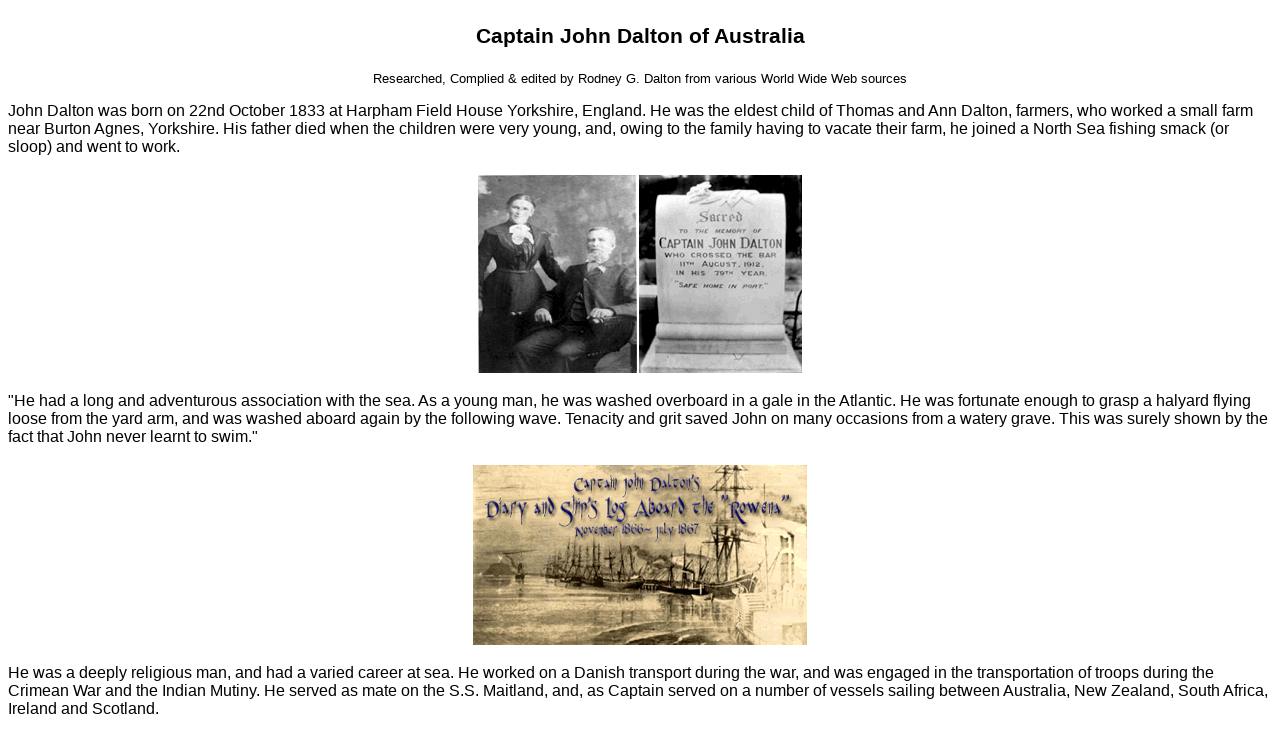

--- FILE ---
content_type: text/html
request_url: http://www.daltondatabank.org/Chronicles/Capt_John_Dalton-Australia.htm
body_size: 9195
content:
<html>

<head>
<meta http-equiv=Content-Type content="text/html; charset=macintosh">
<meta name=ProgId content=Word.Document>
<meta name=Generator content="Microsoft Word 2008">
<meta name=Originator content="Microsoft Word 2008">
<link rel=File-List href="Capt_John_Dalton-Australia_files/filelist.xml">
<style>
<!--
 /* Font Definitions */
@font-face
	{font-family:Arial;
	panose-1:2 11 6 4 2 2 2 2 2 4;}
@font-face
	{font-family:Tahoma;
	panose-1:2 11 6 4 3 5 4 4 2 4;}
 /* Style Definitions */
p.MsoNormal, li.MsoNormal, div.MsoNormal
	{margin-top:0in;
	margin-right:0in;
	margin-bottom:10.0pt;
	margin-left:0in;
	line-height:115%;
	font-size:11.0pt;
	font-family:"Times New Roman";
	mso-ascii-font-family:"Times New Roman";
	mso-fareast-font-family:"Times New Roman";
	mso-hansi-font-family:"Times New Roman";
	mso-bidi-font-family:"Times New Roman";}
h1
	{margin-top:24.0pt;
	margin-right:0in;
	margin-bottom:0in;
	margin-left:0in;
	margin-bottom:.0001pt;
	mso-add-space:auto;
	line-height:115%;
	font-size:14.0pt;
	font-family:"Times New Roman";
	mso-ascii-font-family:Arial;
	mso-fareast-font-family:"Times New Roman";
	mso-hansi-font-family:Arial;
	mso-bidi-font-family:"Times New Roman";
	mso-bidi-font-weight:bold;}
h2
	{margin-top:10.0pt;
	margin-right:0in;
	margin-bottom:0in;
	margin-left:0in;
	margin-bottom:.0001pt;
	line-height:115%;
	font-size:13.0pt;
	font-family:"Times New Roman";
	mso-ascii-font-family:Arial;
	mso-fareast-font-family:"Times New Roman";
	mso-hansi-font-family:Arial;
	mso-bidi-font-family:"Times New Roman";
	mso-bidi-font-weight:bold;}
h3
	{margin-top:10.0pt;
	margin-right:0in;
	margin-bottom:0in;
	margin-left:0in;
	margin-bottom:.0001pt;
	line-height:112%;
	font-size:11.0pt;
	font-family:"Times New Roman";
	mso-ascii-font-family:Arial;
	mso-fareast-font-family:"Times New Roman";
	mso-hansi-font-family:Arial;
	mso-bidi-font-family:"Times New Roman";
	mso-bidi-font-weight:bold;}
h4
	{margin-top:10.0pt;
	margin-right:0in;
	margin-bottom:0in;
	margin-left:0in;
	margin-bottom:.0001pt;
	line-height:115%;
	font-size:11.0pt;
	font-family:"Times New Roman";
	mso-ascii-font-family:Arial;
	mso-fareast-font-family:"Times New Roman";
	mso-hansi-font-family:Arial;
	mso-bidi-font-family:"Times New Roman";
	mso-bidi-font-weight:bold;
	font-style:italic;}
h5
	{margin-top:10.0pt;
	margin-right:0in;
	margin-bottom:0in;
	margin-left:0in;
	margin-bottom:.0001pt;
	line-height:115%;
	font-size:11.0pt;
	font-family:"Times New Roman";
	mso-ascii-font-family:Arial;
	mso-fareast-font-family:"Times New Roman";
	mso-hansi-font-family:Arial;
	mso-bidi-font-family:"Times New Roman";
	color:#7F7F7F;
	mso-bidi-font-weight:bold;}
h6
	{margin:0in;
	margin-bottom:.0001pt;
	line-height:112%;
	font-size:11.0pt;
	font-family:"Times New Roman";
	mso-ascii-font-family:Arial;
	mso-fareast-font-family:"Times New Roman";
	mso-hansi-font-family:Arial;
	mso-bidi-font-family:"Times New Roman";
	color:#7F7F7F;
	mso-bidi-font-weight:bold;
	font-style:italic;}
p.MsoHeading7, li.MsoHeading7, div.MsoHeading7
	{margin:0in;
	margin-bottom:.0001pt;
	line-height:115%;
	font-size:11.0pt;
	font-family:"Times New Roman";
	mso-ascii-font-family:Arial;
	mso-fareast-font-family:"Times New Roman";
	mso-hansi-font-family:Arial;
	mso-bidi-font-family:"Times New Roman";
	font-style:italic;}
p.MsoHeading8, li.MsoHeading8, div.MsoHeading8
	{margin:0in;
	margin-bottom:.0001pt;
	line-height:115%;
	font-size:10.0pt;
	font-family:"Times New Roman";
	mso-ascii-font-family:Arial;
	mso-fareast-font-family:"Times New Roman";
	mso-hansi-font-family:Arial;
	mso-bidi-font-family:"Times New Roman";}
p.MsoHeading9, li.MsoHeading9, div.MsoHeading9
	{margin:0in;
	margin-bottom:.0001pt;
	line-height:115%;
	font-size:10.0pt;
	font-family:"Times New Roman";
	mso-ascii-font-family:Arial;
	mso-fareast-font-family:"Times New Roman";
	mso-hansi-font-family:Arial;
	mso-bidi-font-family:"Times New Roman";
	letter-spacing:.25pt;
	font-style:italic;}
p.MsoTitle, li.MsoTitle, div.MsoTitle
	{margin-top:0in;
	margin-right:0in;
	margin-bottom:10.0pt;
	margin-left:0in;
	mso-add-space:auto;
	border:none;
	padding:0in;
	font-size:26.0pt;
	font-family:"Times New Roman";
	mso-ascii-font-family:Arial;
	mso-fareast-font-family:"Times New Roman";
	mso-hansi-font-family:Arial;
	mso-bidi-font-family:"Times New Roman";
	letter-spacing:.25pt;}
p.MsoSubtitle, li.MsoSubtitle, div.MsoSubtitle
	{margin-top:0in;
	margin-right:0in;
	margin-bottom:30.0pt;
	margin-left:0in;
	line-height:115%;
	font-size:12.0pt;
	font-family:"Times New Roman";
	mso-ascii-font-family:Arial;
	mso-fareast-font-family:"Times New Roman";
	mso-hansi-font-family:Arial;
	mso-bidi-font-family:"Times New Roman";
	letter-spacing:.65pt;
	font-style:italic;}
strong
	{mso-bidi-font-weight:bold;}
em
	{letter-spacing:.5pt;
	border:none;
	font-weight:bold;
	mso-bidi-font-style:italic;}
p.MsoAcetate, li.MsoAcetate, div.MsoAcetate
	{margin:0in;
	margin-bottom:.0001pt;
	font-size:8.0pt;
	font-family:Tahoma;
	mso-fareast-font-family:"Times New Roman";}
p.MsoNoSpacing, li.MsoNoSpacing, div.MsoNoSpacing
	{margin:0in;
	margin-bottom:.0001pt;
	font-size:11.0pt;
	font-family:"Times New Roman";
	mso-ascii-font-family:"Times New Roman";
	mso-fareast-font-family:"Times New Roman";
	mso-hansi-font-family:"Times New Roman";
	mso-bidi-font-family:"Times New Roman";}
p.MsoListParagraph, li.MsoListParagraph, div.MsoListParagraph
	{margin-top:0in;
	margin-right:0in;
	margin-bottom:10.0pt;
	margin-left:.5in;
	mso-add-space:auto;
	line-height:115%;
	font-size:11.0pt;
	font-family:"Times New Roman";
	mso-ascii-font-family:"Times New Roman";
	mso-fareast-font-family:"Times New Roman";
	mso-hansi-font-family:"Times New Roman";
	mso-bidi-font-family:"Times New Roman";}
p.MsoQuote, li.MsoQuote, div.MsoQuote
	{margin-top:10.0pt;
	margin-right:.25in;
	margin-bottom:0in;
	margin-left:.25in;
	margin-bottom:.0001pt;
	line-height:115%;
	font-size:11.0pt;
	font-family:"Times New Roman";
	mso-ascii-font-family:"Times New Roman";
	mso-fareast-font-family:"Times New Roman";
	mso-hansi-font-family:"Times New Roman";
	mso-bidi-font-family:"Times New Roman";
	font-style:italic;}
p.MsoIntenseQuote, li.MsoIntenseQuote, div.MsoIntenseQuote
	{margin-top:10.0pt;
	margin-right:.8in;
	margin-bottom:14.0pt;
	margin-left:.7in;
	text-align:justify;
	line-height:115%;
	border:none;
	padding:0in;
	font-size:11.0pt;
	font-family:"Times New Roman";
	mso-ascii-font-family:"Times New Roman";
	mso-fareast-font-family:"Times New Roman";
	mso-hansi-font-family:"Times New Roman";
	mso-bidi-font-family:"Times New Roman";
	font-weight:bold;
	font-style:italic;}
span.MsoSubtleEmphasis
	{font-style:italic;}
span.MsoIntenseEmphasis
	{font-weight:bold;}
span.MsoSubtleReference
	{font-variant:small-caps;}
span.MsoIntenseReference
	{font-variant:small-caps;
	letter-spacing:.25pt;
	text-decoration:underline;
	text-underline:single;}
span.MsoBookTitle
	{font-variant:small-caps;
	letter-spacing:.25pt;
	font-style:italic;}
p.MsoTocHeading, li.MsoTocHeading, div.MsoTocHeading
	{margin-top:24.0pt;
	margin-right:0in;
	margin-bottom:0in;
	margin-left:0in;
	margin-bottom:.0001pt;
	mso-add-space:auto;
	line-height:115%;
	font-size:14.0pt;
	font-family:"Times New Roman";
	mso-ascii-font-family:Arial;
	mso-fareast-font-family:"Times New Roman";
	mso-hansi-font-family:Arial;
	mso-bidi-font-family:"Times New Roman";
	font-weight:bold;}
span.Heading1Char
	{mso-ansi-font-size:14.0pt;
	mso-bidi-font-size:14.0pt;
	font-family:Arial;
	mso-ascii-font-family:Arial;
	mso-fareast-font-family:"Times New Roman";
	mso-hansi-font-family:Arial;
	mso-bidi-font-family:"Times New Roman";
	font-weight:bold;}
span.Heading2Char
	{mso-ansi-font-size:13.0pt;
	mso-bidi-font-size:13.0pt;
	font-family:Arial;
	mso-ascii-font-family:Arial;
	mso-fareast-font-family:"Times New Roman";
	mso-hansi-font-family:Arial;
	mso-bidi-font-family:"Times New Roman";
	font-weight:bold;}
span.Heading3Char
	{font-family:Arial;
	mso-ascii-font-family:Arial;
	mso-fareast-font-family:"Times New Roman";
	mso-hansi-font-family:Arial;
	mso-bidi-font-family:"Times New Roman";
	font-weight:bold;}
span.Heading4Char
	{font-family:Arial;
	mso-ascii-font-family:Arial;
	mso-fareast-font-family:"Times New Roman";
	mso-hansi-font-family:Arial;
	mso-bidi-font-family:"Times New Roman";
	font-weight:bold;
	font-style:italic;}
span.Heading5Char
	{font-family:Arial;
	mso-ascii-font-family:Arial;
	mso-fareast-font-family:"Times New Roman";
	mso-hansi-font-family:Arial;
	mso-bidi-font-family:"Times New Roman";
	color:#7F7F7F;
	font-weight:bold;}
span.Heading6Char
	{font-family:Arial;
	mso-ascii-font-family:Arial;
	mso-fareast-font-family:"Times New Roman";
	mso-hansi-font-family:Arial;
	mso-bidi-font-family:"Times New Roman";
	color:#7F7F7F;
	font-weight:bold;
	font-style:italic;}
span.Heading7Char
	{font-family:Arial;
	mso-ascii-font-family:Arial;
	mso-fareast-font-family:"Times New Roman";
	mso-hansi-font-family:Arial;
	mso-bidi-font-family:"Times New Roman";
	font-style:italic;}
span.Heading8Char
	{mso-ansi-font-size:10.0pt;
	mso-bidi-font-size:10.0pt;
	font-family:Arial;
	mso-ascii-font-family:Arial;
	mso-fareast-font-family:"Times New Roman";
	mso-hansi-font-family:Arial;
	mso-bidi-font-family:"Times New Roman";}
span.Heading9Char
	{mso-ansi-font-size:10.0pt;
	mso-bidi-font-size:10.0pt;
	font-family:Arial;
	mso-ascii-font-family:Arial;
	mso-fareast-font-family:"Times New Roman";
	mso-hansi-font-family:Arial;
	mso-bidi-font-family:"Times New Roman";
	letter-spacing:.25pt;
	font-style:italic;}
span.TitleChar
	{mso-ansi-font-size:26.0pt;
	mso-bidi-font-size:26.0pt;
	font-family:Arial;
	mso-ascii-font-family:Arial;
	mso-fareast-font-family:"Times New Roman";
	mso-hansi-font-family:Arial;
	mso-bidi-font-family:"Times New Roman";
	letter-spacing:.25pt;}
span.SubtitleChar
	{mso-ansi-font-size:12.0pt;
	mso-bidi-font-size:12.0pt;
	font-family:Arial;
	mso-ascii-font-family:Arial;
	mso-fareast-font-family:"Times New Roman";
	mso-hansi-font-family:Arial;
	mso-bidi-font-family:"Times New Roman";
	letter-spacing:.65pt;
	font-style:italic;}
span.QuoteChar
	{font-style:italic;}
span.IntenseQuoteChar
	{font-weight:bold;
	font-style:italic;}
span.BalloonTextChar
	{mso-ansi-font-size:8.0pt;
	mso-bidi-font-size:8.0pt;
	font-family:Tahoma;
	mso-ascii-font-family:Tahoma;
	mso-hansi-font-family:Tahoma;
	mso-bidi-font-family:Tahoma;}
@page Section1
	{size:8.5in 11.0in;
	margin:.5in 1.0in 1.0in 1.0in;
	mso-paper-source:0;}
div.Section1
	{page:Section1;}
-->
</style>
<style>
 /* Style Definitions */
table.MsoNormalTable
	{mso-para-margin-top:0in;
	mso-para-margin-right:0in;
	mso-para-margin-bottom:10.0pt;
	mso-para-margin-left:0in;
	line-height:115%;
	font-size:11.0pt;
	font-family:"Times New Roman";
	mso-ascii-font-family:"Times New Roman";
	mso-hansi-font-family:"Times New Roman";}
</style>
<title>Captain John Dalton of Australia</title></head>

<body bgcolor=white lang=EN-US style='tab-interval:.5in'>

<div class=Section1>

<p class=MsoNormal style='margin-bottom:0in;margin-bottom:.0001pt;line-height:
normal;punctuation-wrap:simple;text-autospace:none'><span style='font-family:
Arial;mso-bidi-font-family:"Times New Roman"'>&nbsp;</span></p>

<p class=MsoNormal align=center style='margin-bottom:0in;margin-bottom:.0001pt;
text-align:center;line-height:normal;punctuation-wrap:simple;text-autospace:
none'><b><span style='font-size:16.0pt;mso-bidi-font-size:14.0pt;font-family:
Arial;mso-bidi-font-family:"Times New Roman"'>Captain John Dalton of Australia</span></b></p>

<p class=MsoNormal align=center style='margin-bottom:0in;margin-bottom:.0001pt;
text-align:center;line-height:normal;punctuation-wrap:simple;text-autospace:
none'><b><span style='font-size:14.0pt;font-family:Arial;mso-bidi-font-family:
"Times New Roman"'>&nbsp;</span></b></p>

<p class=MsoNormal align=center style='margin-bottom:0in;margin-bottom:.0001pt;
text-align:center;line-height:normal;punctuation-wrap:simple;text-autospace:
none'><span style='font-size:10.0pt;mso-bidi-font-size:12.0pt;font-family:Arial;
mso-bidi-font-family:"Times New Roman";mso-bidi-font-weight:bold'>Researched,
Complied &amp; edited by Rodney G. Dalton from  various World Wide Web  sources
</span></p>
<!-- #BeginLibraryItem "/Library/translator.lbi" -->
<div align="left" id="google_translate_element"></div>
<script>
function googleTranslateElementInit() {
  new google.translate.TranslateElement({
    pageLanguage: 'en',
    includedLanguages: 'fr,es,de,'
  }, 'google_translate_element');
}
</script>
<script src="http://translate.google.com/translate_a/element.js?cb=googleTranslateElementInit"></script>
<!-- #EndLibraryItem -->
<p class=MsoNormal style='margin-bottom:0in;margin-bottom:.0001pt;line-height:
normal;punctuation-wrap:simple;text-autospace:none'><span style='font-family:
Arial;mso-bidi-font-family:"Times New Roman"'>&nbsp;</span></p>

<p class=MsoNormal style='margin-bottom:0in;margin-bottom:.0001pt;line-height:
normal;punctuation-wrap:simple;text-autospace:none'><span style='font-size:
12.0pt;font-family:Arial;mso-bidi-font-family:"Times New Roman"'>John Dalton
was born on 22nd October 1833 at Harpham Field House Yorkshire, England. He was
the eldest child of Thomas and Ann Dalton, farmers, who worked a small farm
near Burton Agnes, Yorkshire. His father died when the children were very
young, and, owing to the family having to vacate their farm, he joined a North
Sea fishing smack (or sloop) and went to work. </span></p>

<p class=MsoNormal style='margin-bottom:0in;margin-bottom:.0001pt;line-height:
normal;punctuation-wrap:simple;text-autospace:none'><span style='font-size:
12.0pt;font-family:Arial;mso-bidi-font-family:"Times New Roman"'>&nbsp;</span></p>

<p class=MsoNormal align=center style='margin-bottom:0in;margin-bottom:.0001pt;
text-align:center;line-height:normal;punctuation-wrap:simple;text-autospace:
none'><span style='font-size:12.0pt;font-family:Arial;mso-bidi-font-family:
"Times New Roman";mso-no-proof:yes'><img width=161 height=200 id="Picture 1"
src="Capt_John_Dalton-Australia_files/image001.gif"><img width=165 height=200
id="Picture 2" src="Capt_John_Dalton-Australia_files/image002.gif"></span></p>

<p class=MsoNormal style='margin-bottom:0in;margin-bottom:.0001pt;line-height:
normal;punctuation-wrap:simple;text-autospace:none'><span style='font-size:
12.0pt;font-family:Arial;mso-bidi-font-family:"Times New Roman"'>&nbsp;</span></p>

<p class=MsoNormal style='margin-bottom:0in;margin-bottom:.0001pt;line-height:
normal;punctuation-wrap:simple;text-autospace:none'><span style='font-size:
12.0pt;font-family:Arial;mso-bidi-font-family:"Times New Roman"'>&quot;He had a
long and adventurous association with the sea. As a young man, he was washed
overboard in a gale in the Atlantic. He was fortunate enough to grasp a halyard
flying loose from the yard arm, and was washed aboard again by the following
wave. Tenacity and grit saved John on many occasions from a watery grave. This
was surely shown by the fact that John never learnt to swim.&quot;</span></p>

<p class=MsoNormal style='margin-bottom:0in;margin-bottom:.0001pt;line-height:
normal;punctuation-wrap:simple;text-autospace:none'><span style='font-size:
12.0pt;font-family:Arial;mso-bidi-font-family:"Times New Roman"'>&nbsp;</span></p>

<p class=MsoNormal align=center style='margin-bottom:0in;margin-bottom:.0001pt;
text-align:center;line-height:normal;punctuation-wrap:simple;text-autospace:
none'><span style='font-size:12.0pt;font-family:Arial;mso-bidi-font-family:
"Times New Roman";mso-no-proof:yes'><img width=336 height=182 id="Picture 3"
src="Capt_John_Dalton-Australia_files/image003.gif"></span></p>

<p class=MsoNormal style='margin-bottom:0in;margin-bottom:.0001pt;line-height:
normal;punctuation-wrap:simple;text-autospace:none'><span style='font-size:
12.0pt;font-family:Arial;mso-bidi-font-family:"Times New Roman"'>&nbsp;</span></p>

<p class=MsoNormal style='margin-bottom:0in;margin-bottom:.0001pt;line-height:
normal;punctuation-wrap:simple;text-autospace:none'><span style='font-size:
12.0pt;font-family:Arial;mso-bidi-font-family:"Times New Roman"'>He was a
deeply religious man, and had a varied career at sea. He worked on a Danish
transport during the war, and was engaged in the transportation of troops
during the Crimean War and the Indian Mutiny. He served as mate on the S.S.
Maitland, and, as Captain served on a number of vessels sailing between
Australia, New Zealand, South Africa, Ireland and Scotland.</span></p>

<p class=MsoNormal style='margin-bottom:0in;margin-bottom:.0001pt;line-height:
normal;punctuation-wrap:simple;text-autospace:none'><span style='font-size:
12.0pt;font-family:Arial;mso-bidi-font-family:"Times New Roman"'>&nbsp;</span></p>

<p class=MsoNormal style='margin-bottom:0in;margin-bottom:.0001pt;line-height:
normal;punctuation-wrap:simple;text-autospace:none'><span style='font-size:
12.0pt;font-family:Arial;mso-bidi-font-family:"Times New Roman"'>Settling in
Australia, he married Margaret Otto. They had one child, Annie, who was born on
the 25th September 1881. Unfortunately, Margaret later died of smallpox. He
soon remarried, his second wife being Eliza Jane Cox, who was originally hired
to care for his daughter. The pair were married in Sydney on the 3rd July 1882,
and had six children together. While living there, John Dalton earned a living
shipping vegetables to Sydney from the farms dotted along the Hawkesbury River
on the ship 'St. Albans'. A passenger of note was the famous pioneer of
aviation, Lawrence Hargrave, who sailed with him on the Hawkesbury run,
studying the flights of birds.</span></p>

<p class=MsoNormal style='margin-bottom:0in;margin-bottom:.0001pt;line-height:
normal;punctuation-wrap:simple;text-autospace:none'><span style='font-size:
12.0pt;font-family:Arial;mso-bidi-font-family:"Times New Roman"'>&nbsp;</span></p>

<p class=MsoNormal style='margin-bottom:0in;margin-bottom:.0001pt;line-height:
normal;punctuation-wrap:simple;text-autospace:none'><span style='font-size:
12.0pt;font-family:Arial;mso-bidi-font-family:"Times New Roman"'>The family
moved to Port Stephens and settled at Nelson's Bay. John was now a qualified
Master Mariner and sailed the waters around Newcastle and Sydney in the steamer
the &quot;Waratah&quot;. He also owned a number of craft, the
&quot;Ethel&quot;, &quot;St Albans&quot;, &quot;Kingsley&quot; and the
&quot;Tahlee&quot; at Port Stephens. With the S.S. Kingsley he pioneered the
fish and oyster trade from Port Stephens to Paddy's Markets in Sydney, also
running trips to Newcastle and Port Stephens.</span></p>

<p class=MsoNormal style='margin-bottom:0in;margin-bottom:.0001pt;line-height:
normal;punctuation-wrap:simple;text-autospace:none'><span style='font-size:
12.0pt;font-family:Arial;mso-bidi-font-family:"Times New Roman"'>&nbsp;</span></p>

<p class=MsoNormal style='margin-bottom:0in;margin-bottom:.0001pt;line-height:
normal;punctuation-wrap:simple;text-autospace:none'><span style='font-size:
12.0pt;font-family:Arial;mso-bidi-font-family:"Times New Roman"'>In 1882 he
built his house &quot;Westward Ho&quot; on 40 acres of land at Nelson's Bay.
The property was named by his schoolmaster brother, James Dalton who was a avid
fan of the author Charles Kingsley. He later acquired another property at Salt
Ash called Burton Agnes in 1898. On the 27th November 1911 he purchased a
property in Stockton, but died there soon after at Pepitee Pah Private Hospital
in Newcastle on the 11th August 1912. He lies buried in the Methodist portion
of Sandgate Cemetery.</span></p>

<p class=MsoNormal style='margin-bottom:0in;margin-bottom:.0001pt;line-height:
normal;punctuation-wrap:simple;text-autospace:none'><span style='font-size:
12.0pt;font-family:Arial;mso-bidi-font-family:"Times New Roman"'>&nbsp;</span></p>

<p class=MsoNormal style='margin-bottom:0in;margin-bottom:.0001pt;line-height:
normal;punctuation-wrap:simple;text-autospace:none'><span style='font-size:
12.0pt;font-family:Arial;mso-bidi-font-family:"Times New Roman"'>Captain John
Dalton and Eliza Jane Dalton had six children:</span></p>

<p class=MsoNormal style='margin-bottom:0in;margin-bottom:.0001pt;line-height:
normal;punctuation-wrap:simple;text-autospace:none'><span style='font-size:
12.0pt;font-family:Arial;mso-bidi-font-family:"Times New Roman"'>&nbsp;</span></p>

<p class=MsoNormal style='margin-bottom:0in;margin-bottom:.0001pt;line-height:
normal;punctuation-wrap:simple;text-autospace:none'><span style='font-size:
12.0pt;font-family:Arial;mso-bidi-font-family:"Times New Roman"'>1. James Dalton.
Born Wooloomooloo, Sydney 25th May 1883. Killed in action on the Western Front,
near Passchendale, on the 11th October 1917, and buried in Dickiebusch (near
Ypres) Belgium.</span></p>

<p class=MsoNormal style='margin-bottom:0in;margin-bottom:.0001pt;line-height:
normal;punctuation-wrap:simple;text-autospace:none'><span style='font-size:
12.0pt;font-family:Arial;mso-bidi-font-family:"Times New Roman"'>&nbsp;</span></p>

<p class=MsoNormal style='margin-bottom:0in;margin-bottom:.0001pt;line-height:
normal;punctuation-wrap:simple;text-autospace:none'><span style='font-size:
12.0pt;font-family:Arial;mso-bidi-font-family:"Times New Roman"'>2. John
Dalton. Born at Nelson's Bay Port Stephens 25th May 1885. Married Ethel White
and had five children; William, Maisie, Jim, Roy and Edna.</span></p>

<p class=MsoNormal style='margin-bottom:0in;margin-bottom:.0001pt;line-height:
normal;punctuation-wrap:simple;text-autospace:none'><span style='font-size:
12.0pt;font-family:Arial;mso-bidi-font-family:"Times New Roman"'>&nbsp;</span></p>

<p class=MsoNormal style='margin-bottom:0in;margin-bottom:.0001pt;line-height:
normal;punctuation-wrap:simple;text-autospace:none'><span style='font-size:
12.0pt;font-family:Arial;mso-bidi-font-family:"Times New Roman"'>3. Frances
Dalton. Born 12th July 1887, married George Harold Mathewson, Auctioneer at
Glouscester. Had five children; John, George, Archie, Eva and Iris. Died at
Gloucester 26th November 1950, buried in Methodist portion of Stockton
Cemetery.</span></p>

<p class=MsoNormal style='margin-bottom:0in;margin-bottom:.0001pt;line-height:
normal;punctuation-wrap:simple;text-autospace:none'><span style='font-size:
12.0pt;font-family:Arial;mso-bidi-font-family:"Times New Roman"'>&nbsp;</span></p>

<p class=MsoNormal style='margin-bottom:0in;margin-bottom:.0001pt;line-height:
normal;punctuation-wrap:simple;text-autospace:none'><span style='font-size:
12.0pt;font-family:Arial;mso-bidi-font-family:"Times New Roman"'>4. Eliza (Ida)
Dalton. Born 5th February 1890. Married William Horne, Grocer of Epping N.S.W.
Had two children; Murray and Henry.</span></p>

<p class=MsoNormal style='margin-bottom:0in;margin-bottom:.0001pt;line-height:
normal;punctuation-wrap:simple;text-autospace:none'><span style='font-size:
12.0pt;font-family:Arial;mso-bidi-font-family:"Times New Roman"'>&nbsp;</span></p>

<p class=MsoNormal style='margin-bottom:0in;margin-bottom:.0001pt;line-height:
normal;punctuation-wrap:simple;text-autospace:none'><span style='font-size:
12.0pt;font-family:Arial;mso-bidi-font-family:"Times New Roman"'>5. Henry
(Harry) Dalton. Born 4th March 1893. Married Enid Gibbs and had three children;
Thomas, Phyllis and Douglas. Died Sandy Hollow 13th-14th March 1961 aged 68
years. Buried at Church of England Cemetery, Sandy Hollow (Giant's Creek)</span></p>

<p class=MsoNormal style='margin-bottom:0in;margin-bottom:.0001pt;line-height:
normal;punctuation-wrap:simple;text-autospace:none'><span style='font-size:
12.0pt;font-family:Arial;mso-bidi-font-family:"Times New Roman"'>&nbsp;</span></p>

<p class=MsoNormal style='margin-bottom:0in;margin-bottom:.0001pt;line-height:
normal;punctuation-wrap:simple;text-autospace:none'><span style='font-size:
12.0pt;font-family:Arial;mso-bidi-font-family:"Times New Roman"'>6. William
Dalton. Born 11th March 1897, in  &quot;Riversdale&quot; Scone. According to
Jack Dalton's pamphlet entitled William Dalton of &quot;Riversdale&quot;, Scone
[c1974] after studying at Newcastle's first high school (known as the Hill
School), William Dalton became an engineering apprentice with Morison and
Bearby at Carrington, and attended the Technical College at night. He joined
the A.I.F. in April 1917 and served two years in France. After the Armistice,
and awaiting passage home, he worked for Kincaid's shipbuilding works on the
Clyde, Scotland.</span></p>

<p class=MsoNormal style='margin-bottom:0in;margin-bottom:.0001pt;line-height:
normal;punctuation-wrap:simple;text-autospace:none'><span style='font-size:
12.0pt;font-family:Arial;mso-bidi-font-family:"Times New Roman"'>&nbsp;</span></p>

<p class=MsoNormal style='margin-bottom:0in;margin-bottom:.0001pt;line-height:
normal;punctuation-wrap:simple;text-autospace:none'><span style='font-size:
12.0pt;font-family:Arial;mso-bidi-font-family:"Times New Roman"'>After his
discharge in December 1919 he began dairy farming with his brother Harry at
Sandy Hollow. In May 1923 he married Anna May Gibson of Singleton and had two
children Jack and Gwen. He sold his interest in the dairy farm to his brother
and in 1934 bought 'Riversdale' near Scone, where he remained for the rest of
his life. In 1937 he began share wheat farming on 'Nandowra' which continued
through the war years. In the sphere of community affairs he was instrumental
in the formation of the Parkville Bushfire Brigade in 1944 and served as
Honorary Secretary until 1970.</span></p>

<p class=MsoNormal style='margin-bottom:0in;margin-bottom:.0001pt;line-height:
normal;punctuation-wrap:simple;text-autospace:none'><span style='font-size:
12.0pt;font-family:Arial;mso-bidi-font-family:"Times New Roman"'>&nbsp;</span></p>

<p class=MsoNormal style='margin-bottom:0in;margin-bottom:.0001pt;line-height:
normal;punctuation-wrap:simple;text-autospace:none'><span style='font-size:
12.0pt;font-family:Arial;mso-bidi-font-family:"Times New Roman"'>An active
campaigner for the health of the local environment in 1946 he organized a
planting of a Pioneer Memorial Drive at Parkville on Arbor Day, which led to
the formation of the Parkville Progress Association to which he was foundation
member and served as Vice President (1947-1949) and President (1950). He was
also a member of the Upper Hunter Re-afforestation League and urged for the
establishment of offices for the Soil Conservation Service and Forestry
Commission in Scone.</span></p>

<p class=MsoNormal style='margin-bottom:0in;margin-bottom:.0001pt;line-height:
normal;punctuation-wrap:simple;text-autospace:none'><span style='font-size:
12.0pt;font-family:Arial;mso-bidi-font-family:"Times New Roman"'>&nbsp;</span></p>

<p class=MsoNormal style='margin-bottom:0in;margin-bottom:.0001pt;line-height:
normal;punctuation-wrap:simple;text-autospace:none'><span style='font-size:
12.0pt;font-family:Arial;mso-bidi-font-family:"Times New Roman"'>In December
1947 he was elected to the Shire Council and campaigned for the formation of
the Upper Hunter County Council, which became a reality on the 1st October
1953. Among his other achievements was the establishment of the Public Library,
which was officially opened in July 1954 by the Governor of New South Wales Sir
John Northcott. In April 1954 he resigned from Council.</span></p>

<p class=MsoNormal style='margin-bottom:0in;margin-bottom:.0001pt;line-height:
normal;punctuation-wrap:simple;text-autospace:none'><span style='font-size:
12.0pt;font-family:Arial;mso-bidi-font-family:"Times New Roman"'>&nbsp;</span></p>

<p class=MsoNormal style='margin-bottom:0in;margin-bottom:.0001pt;line-height:
normal;punctuation-wrap:simple;text-autospace:none'><span style='font-size:
12.0pt;font-family:Arial;mso-bidi-font-family:"Times New Roman"'>He was a
foundation member of The Hunter Valley Conservation Trust that was formed in
1950. In 1958, as part of the Trust's work, the Barrington Tops Bush Fire
Prevention Association was formed to create fire trails to prevent the
destruction caused by bushfires in the area. He served as the Trust's
representative and Chairman from 1960 until 1965.</span></p>

<p class=MsoNormal style='margin-bottom:0in;margin-bottom:.0001pt;line-height:
normal;punctuation-wrap:simple;text-autospace:none'><span style='font-size:
12.0pt;font-family:Arial;mso-bidi-font-family:"Times New Roman"'>&nbsp;</span></p>

<p class=MsoNormal style='margin-bottom:0in;margin-bottom:.0001pt;line-height:
normal;punctuation-wrap:simple;text-autospace:none'><span style='font-size:
12.0pt;font-family:Arial;mso-bidi-font-family:"Times New Roman"'>On the 21st
March 1956 he convened the inaugural meeting of the Scone and Upper Hunter
Historical Society, and was elected its first President, an office which he
held until his retirement in 1969. He continued to be involved in the Society's
affairs and activities, and in 1973, along with Mr. Wilfred Green, (the
Society's first Honorary Secretary) was unanimously elected as its first
Honorary Members. Following his wife's death on the 17th July 1971, his own
health deteriorated and he died on the 22nd June 1974.</span></p>

<p class=MsoNormal style='margin-bottom:0in;margin-bottom:.0001pt;line-height:
normal;punctuation-wrap:simple;text-autospace:none'><span style='font-size:
12.0pt;font-family:Arial;mso-bidi-font-family:"Times New Roman"'>&nbsp;</span></p>

<p class=MsoNormal style='margin-bottom:0in;margin-bottom:.0001pt;line-height:
normal;punctuation-wrap:simple;text-autospace:none'><span style='font-size:
12.0pt;font-family:Arial;mso-bidi-font-family:"Times New Roman"'>&nbsp;</span></p>

<p class=MsoNormal style='margin-bottom:0in;margin-bottom:.0001pt;line-height:
normal;punctuation-wrap:simple;text-autospace:none'><span style='font-size:
12.0pt;font-family:Arial;mso-bidi-font-family:"Times New Roman"'>&nbsp;</span></p>

<p class=MsoNormal align=center style='text-align:center'><span
style='font-size:12.0pt;line-height:115%;font-family:Arial;mso-no-proof:yes'><img
width=164 height=187 id="_x0000_i1028"
src="Capt_John_Dalton-Australia_files/image004.gif"
alt="Page 00(r) - Front cover of the Diary and Log of Captain John Dalton aboard the Rowena, 1866-1867"><br>
</span><span
style='font-size:10.0pt;line-height:115%;font-family:Arial'>Captain John
Dalton's Diary and log</span></p>
<p class=MsoNormal style='margin-bottom:0in;margin-bottom:.0001pt;line-height:
normal;punctuation-wrap:simple;text-autospace:none'><span style='font-size:
12.0pt;font-family:Arial;mso-bidi-font-family:"Times New Roman"'>Notes:</span></p>

<p class=MsoNormal style='margin-bottom:0in;margin-bottom:.0001pt;line-height:
normal;punctuation-wrap:simple;text-autospace:none'><span style='font-size:
12.0pt;font-family:Arial;mso-bidi-font-family:"Times New Roman"'>The collection
of correspondence, papers, photographs and artifacts of the Dalton family were
transferred by Mrs. Gwen Hamment, daughter of the late William Dalton of ‘Riversdale’
Scone (1897-1974), and grand daughter of Captain John Dalton (1833 -1912), to
the University of Newcastle in June 1999. Supplementary material was deposited
in March 2001.</span></p>

<p class=MsoNormal style='margin-bottom:0in;margin-bottom:.0001pt;line-height:
normal;punctuation-wrap:simple;text-autospace:none'><span style='font-size:
12.0pt;font-family:Arial;mso-bidi-font-family:"Times New Roman"'>&nbsp;</span></p>

<p class=MsoNormal style='margin-bottom:0in;margin-bottom:.0001pt;line-height:
normal;punctuation-wrap:simple;text-autospace:none'><span style='font-size:
12.0pt;font-family:Arial;mso-bidi-font-family:"Times New Roman"'>The papers
comprise a range of archival “treasures”, documents, photographs and artifacts
across three generations of family members and includes diary and ship’s log
books (1866-1870) and naval artifacts (1862-1913) of Captain John Dalton;
illuminated addresses and certificates of schoolmaster James Dalton (c1835 &#8211;
1909); war time correspondence (1916 &#8211; 1919) and WWI photo albums of
William Dalton; diary (1909 -1912) of James Dalton (1883-1917); printed works
(1800-1990); family photographic albums, garments and handicrafts.</span></p>

<p class=MsoNormal style='margin-bottom:0in;margin-bottom:.0001pt;line-height:
normal;punctuation-wrap:simple;text-autospace:none'><span style='font-size:
12.0pt;font-family:Arial;mso-bidi-font-family:"Times New Roman"'>&nbsp;</span></p>

<p class=MsoNormal align=center style='margin-bottom:0in;margin-bottom:.0001pt;
text-align:center;line-height:normal;punctuation-wrap:simple;text-autospace:
none'><span style='font-size:10.0pt;font-family:Arial;mso-bidi-font-family:
"Times New Roman"'>   <span style='mso-no-proof:yes'><a href="JohnDaltonShipLog1.pdf" target="_blank"><img width=430 height=195
id="Picture 7" src="Capt_John_Dalton-Australia_files/image005.gif"><br>
  Click to see a PDF of the log (6 MB)</a></span></span></p>

<p class=MsoNormal style='margin-bottom:0in;margin-bottom:.0001pt;line-height:
normal;punctuation-wrap:simple;text-autospace:none'><span style='font-size:
12.0pt;font-family:Arial;mso-bidi-font-family:"Times New Roman"'>&nbsp;</span></p>

<p class=MsoNormal style='margin-bottom:0in;margin-bottom:.0001pt;line-height:
normal;punctuation-wrap:simple;text-autospace:none'><span style='font-size:
12.0pt;font-family:Arial;mso-bidi-font-family:"Times New Roman"'>My personal favorite
is Captain John Dalton’s log book. I remember while accessing the item and
reading through the initial pages I really did feel like I was on the ship and
experiencing what he was experiencing over 140 years ago. Soon in you come
across a storm, the page littered with readings and calculations.</span></p>

<p class=MsoNormal style='margin-bottom:0in;margin-bottom:.0001pt;line-height:
normal;punctuation-wrap:simple;text-autospace:none'><span style='font-size:
12.0pt;font-family:Arial;mso-bidi-font-family:"Times New Roman"'>&nbsp;</span></p>

<p class=MsoNormal style='margin-bottom:0in;margin-bottom:.0001pt;line-height:
normal;punctuation-wrap:simple;text-autospace:none'><span style='font-size:
12.0pt;font-family:Arial;mso-bidi-font-family:"Times New Roman"'>Monday 26th
November 1866: have run over 200 miles under Close reefed Loss sails and a
fearful beam sea rolling tremendous no sights for meridian..the Gale is still
very fierce every body at work below</span></p>

<p class=MsoNormal style='margin-bottom:0in;margin-bottom:.0001pt;line-height:
normal;punctuation-wrap:simple;text-autospace:none'><span style='font-size:
12.0pt;font-family:Arial;mso-bidi-font-family:"Times New Roman"'>&nbsp;</span></p>

<p class=MsoNormal style='margin-bottom:0in;margin-bottom:.0001pt;line-height:
normal;punctuation-wrap:simple;text-autospace:none'><span style='font-size:
12.0pt;font-family:Arial;mso-bidi-font-family:"Times New Roman"'>Then, a ‘prayer’
from William Falconer’s “The Shipwreck: A Poem” (1762):</span></p>

<p class=MsoNormal style='margin-bottom:0in;margin-bottom:.0001pt;line-height:
normal;punctuation-wrap:simple;text-autospace:none'><span style='font-size:
12.0pt;font-family:Arial;mso-bidi-font-family:"Times New Roman"'>&nbsp;</span></p>

<p class=MsoNormal style='margin-bottom:0in;margin-bottom:.0001pt;line-height:
normal;punctuation-wrap:simple;text-autospace:none'><span style='font-size:
12.0pt;font-family:Arial;mso-bidi-font-family:"Times New Roman"'>Perhaps this
Storm is sent with healing breath</span></p>

<p class=MsoNormal style='margin-bottom:0in;margin-bottom:.0001pt;line-height:
normal;punctuation-wrap:simple;text-autospace:none'><span style='font-size:
12.0pt;font-family:Arial;mso-bidi-font-family:"Times New Roman"'>From neighboring
shores to scourge and death</span></p>

<p class=MsoNormal style='margin-bottom:0in;margin-bottom:.0001pt;line-height:
normal;punctuation-wrap:simple;text-autospace:none'><span style='font-size:
12.0pt;font-family:Arial;mso-bidi-font-family:"Times New Roman"'>‘Tis ours on
Thine unerring Laws to trust</span></p>

<p class=MsoNormal style='margin-bottom:0in;margin-bottom:.0001pt;line-height:
normal;punctuation-wrap:simple;text-autospace:none'><span style='font-size:
12.0pt;font-family:Arial;mso-bidi-font-family:"Times New Roman"'>With thee
Great Lord whatever is just. (The Shipwreck)</span></p>

<p class=MsoNormal style='margin-bottom:0in;margin-bottom:.0001pt;line-height:
normal;punctuation-wrap:simple;text-autospace:none'><span style='font-size:
12.0pt;font-family:Arial;mso-bidi-font-family:"Times New Roman"'>&nbsp;</span></p>

<p class=MsoNormal style='margin-bottom:0in;margin-bottom:.0001pt;line-height:
normal;punctuation-wrap:simple;text-autospace:none'><span style='font-size:
12.0pt;font-family:Arial;mso-bidi-font-family:"Times New Roman"'>A few days
later he breaks out in poetry again:</span></p>

<p class=MsoNormal style='margin-bottom:0in;margin-bottom:.0001pt;line-height:
normal;punctuation-wrap:simple;text-autospace:none'><span style='font-size:
12.0pt;font-family:Arial;mso-bidi-font-family:"Times New Roman"'>&nbsp;</span></p>

<p class=MsoNormal style='margin-bottom:0in;margin-bottom:.0001pt;line-height:
normal;punctuation-wrap:simple;text-autospace:none'><span style='font-size:
12.0pt;font-family:Arial;mso-bidi-font-family:"Times New Roman"'>Sir the glad
waters of the deep blue sea</span></p>

<p class=MsoNormal style='margin-bottom:0in;margin-bottom:.0001pt;line-height:
normal;punctuation-wrap:simple;text-autospace:none'><span style='font-size:
12.0pt;font-family:Arial;mso-bidi-font-family:"Times New Roman"'>With a soul as
boundless and a heart as free</span></p>

<p class=MsoNormal style='margin-bottom:0in;margin-bottom:.0001pt;line-height:
normal;punctuation-wrap:simple;text-autospace:none'><span style='font-size:
12.0pt;font-family:Arial;mso-bidi-font-family:"Times New Roman"'>Far as the
winds they bear the billows loam</span></p>

<p class=MsoNormal style='margin-bottom:0in;margin-bottom:.0001pt;line-height:
normal;punctuation-wrap:simple;text-autospace:none'><span style='font-size:
12.0pt;font-family:Arial;mso-bidi-font-family:"Times New Roman"'>We Survey our
empire and behold our home.</span></p>

<p class=MsoNormal style='margin-bottom:0in;margin-bottom:.0001pt;line-height:
normal;punctuation-wrap:simple;text-autospace:none'><span style='font-size:
12.0pt;font-family:Arial;mso-bidi-font-family:"Times New Roman"'>&nbsp;</span></p>

<p class=MsoNormal style='margin-bottom:0in;margin-bottom:.0001pt;line-height:
normal;punctuation-wrap:simple;text-autospace:none'><span style='font-size:
12.0pt;font-family:Arial;mso-bidi-font-family:"Times New Roman"'>By Thursday
29th November 1866 he has suffered a number of days of bad seas, hail squalls
and storms he is feeling under the weather, but never let that stand in the way
of a wonderful sense of humor:</span></p>

<p class=MsoNormal style='margin-bottom:0in;margin-bottom:.0001pt;line-height:
normal;punctuation-wrap:simple;text-autospace:none'><span style='font-size:
12.0pt;font-family:Arial;mso-bidi-font-family:"Times New Roman"'>&nbsp;</span></p>

<p class=MsoNormal style='margin-bottom:0in;margin-bottom:.0001pt;line-height:
normal;punctuation-wrap:simple;text-autospace:none'><span style='font-size:
12.0pt;font-family:Arial;mso-bidi-font-family:"Times New Roman"'>Towards Callis
rainy squally heavy tumble of a beam sea my self dreadfully cold and head ache
all together make things quite (O be joyful) no sights for time Have lost our
[time] and leave Westerly winds now squalls then calm then squalls again one
time next hail just for a change</span></p>

<p class=MsoNormal style='margin-bottom:0in;margin-bottom:.0001pt;line-height:
normal;punctuation-wrap:simple;text-autospace:none'><span style='font-size:
12.0pt;font-family:Arial;mso-bidi-font-family:"Times New Roman"'>&nbsp;</span></p>

<p class=MsoNormal style='margin-bottom:0in;margin-bottom:.0001pt;line-height:
normal;punctuation-wrap:simple;text-autospace:none'><span style='font-size:
12.0pt;font-family:Arial;mso-bidi-font-family:"Times New Roman"'>But there is a
sweet little cherub that sits up aloft</span></p>

<p class=MsoNormal style='margin-bottom:0in;margin-bottom:.0001pt;line-height:
normal;punctuation-wrap:simple;text-autospace:none'><span style='font-size:
12.0pt;font-family:Arial;mso-bidi-font-family:"Times New Roman"'>That cares for
the life of Poor Jack.</span></p>

<p class=MsoNormal style='margin-bottom:0in;margin-bottom:.0001pt;line-height:
normal;punctuation-wrap:simple;text-autospace:none'><span style='font-size:
12.0pt;font-family:Arial;mso-bidi-font-family:"Times New Roman"'>&nbsp;</span></p>

<p class=MsoNormal style='margin-bottom:0in;margin-bottom:.0001pt;line-height:
normal;punctuation-wrap:simple;text-autospace:none'><span style='font-size:
12.0pt;font-family:Arial;mso-bidi-font-family:"Times New Roman"'>The last two
lines come from the song ‘Poor Jack’ published in the “Universal Songster or
Museum of Mirth” (1834) . By the next day the storms have passed, and you can
almost smell the fresh clean air of a fine day through his nostrils:</span></p>

<p class=MsoNormal style='margin-bottom:0in;margin-bottom:.0001pt;line-height:
normal;punctuation-wrap:simple;text-autospace:none'><span style='font-size:
12.0pt;font-family:Arial;mso-bidi-font-family:"Times New Roman"'>&nbsp;</span></p>

<p class=MsoNormal style='margin-bottom:0in;margin-bottom:.0001pt;line-height:
normal;punctuation-wrap:simple;text-autospace:none'><span style='font-size:
12.0pt;font-family:Arial;mso-bidi-font-family:"Times New Roman"'>Nov. 30th the
weather as took a decided change been light wind and warm fine weather but a
strong southerly sea causing her to be very uneasy got a good meridian</span></p>

<p class=MsoNormal style='margin-bottom:0in;margin-bottom:.0001pt;line-height:
normal;punctuation-wrap:simple;text-autospace:none'><span style='font-size:
12.0pt;font-family:Arial;mso-bidi-font-family:"Times New Roman"'>&nbsp;</span></p>

<p class=MsoNormal style='margin-bottom:0in;margin-bottom:.0001pt;line-height:
normal;punctuation-wrap:simple;text-autospace:none'><span style='font-size:
12.0pt;font-family:Arial;mso-bidi-font-family:"Times New Roman"'>So who was
this interesting sea captain with a great sense of humor on the high seas?</span></p>

<p class=MsoNormal><span style='font-size:12.0pt;line-height:115%;font-family:
Arial'>&nbsp;</span></p>

<p class=MsoNormal align=center style='text-align:center'><span
style='font-family:Arial;mso-no-proof:yes'><img width=377 height=197
id="Picture 9" src="Capt_John_Dalton-Australia_files/image006.gif"
alt="http://www.jeffpylenz.com/Jeffs-blog/POSTCARDS/WINKELMANN/large%20Sailing%20Ship%20Auckland%20Winkelmann%20Postcard.jpg"></span></p>

<p class=MsoNormal align=center style='text-align:center'><span
style='font-size:12.0pt;line-height:115%;font-family:Arial;mso-no-proof:yes'><img
width=340 height=349 id="Picture 4"
src="Capt_John_Dalton-Australia_files/image007.gif"></span></p>

<p class=MsoNormal align=center style='text-align:center'><span
style='font-size:12.0pt;line-height:115%;font-family:Arial'>The Dalton Family
Tree</span></p>

<p class=MsoNormal><b style='mso-bidi-font-weight:normal'><span
style='font-size:14.0pt;line-height:115%;font-family:Arial'>&nbsp;</span></b></p>

</div>

</body>

</html>
